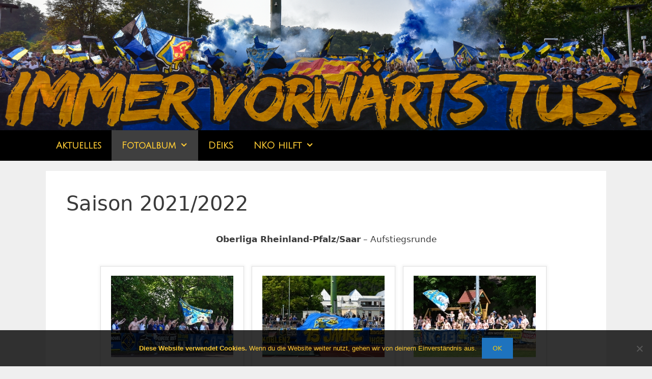

--- FILE ---
content_type: text/html; charset=UTF-8
request_url: https://infernokoblenz.net/saison-2020-2021-2/nggallery/2021-2022-aufstiegsrunde
body_size: 11456
content:
<!DOCTYPE html>
<html lang="de">
<head>
	<meta charset="UTF-8">
	<title>Saison 2021/2022 &#8211; Inferno Koblenz 2003</title>
<meta name='robots' content='max-image-preview:large' />
<meta name="viewport" content="width=device-width, initial-scale=1"><link href='https://fonts.gstatic.com' crossorigin rel='preconnect' />
<link href='https://fonts.googleapis.com' crossorigin rel='preconnect' />
<link rel="alternate" type="application/rss+xml" title="Inferno Koblenz 2003 &raquo; Feed" href="https://infernokoblenz.net/feed/" />
<link rel="alternate" title="oEmbed (JSON)" type="application/json+oembed" href="https://infernokoblenz.net/wp-json/oembed/1.0/embed?url=https%3A%2F%2Finfernokoblenz.net%2Fsaison-2020-2021-2%2F" />
<link rel="alternate" title="oEmbed (XML)" type="text/xml+oembed" href="https://infernokoblenz.net/wp-json/oembed/1.0/embed?url=https%3A%2F%2Finfernokoblenz.net%2Fsaison-2020-2021-2%2F&#038;format=xml" />
<style id='wp-img-auto-sizes-contain-inline-css'>
img:is([sizes=auto i],[sizes^="auto," i]){contain-intrinsic-size:3000px 1500px}
/*# sourceURL=wp-img-auto-sizes-contain-inline-css */
</style>
<link rel='stylesheet' id='generate-fonts-css' href='//fonts.googleapis.com/css?family=Julius+Sans+One:regular' media='all' />
<style id='wp-emoji-styles-inline-css'>

	img.wp-smiley, img.emoji {
		display: inline !important;
		border: none !important;
		box-shadow: none !important;
		height: 1em !important;
		width: 1em !important;
		margin: 0 0.07em !important;
		vertical-align: -0.1em !important;
		background: none !important;
		padding: 0 !important;
	}
/*# sourceURL=wp-emoji-styles-inline-css */
</style>
<style id='wp-block-library-inline-css'>
:root{--wp-block-synced-color:#7a00df;--wp-block-synced-color--rgb:122,0,223;--wp-bound-block-color:var(--wp-block-synced-color);--wp-editor-canvas-background:#ddd;--wp-admin-theme-color:#007cba;--wp-admin-theme-color--rgb:0,124,186;--wp-admin-theme-color-darker-10:#006ba1;--wp-admin-theme-color-darker-10--rgb:0,107,160.5;--wp-admin-theme-color-darker-20:#005a87;--wp-admin-theme-color-darker-20--rgb:0,90,135;--wp-admin-border-width-focus:2px}@media (min-resolution:192dpi){:root{--wp-admin-border-width-focus:1.5px}}.wp-element-button{cursor:pointer}:root .has-very-light-gray-background-color{background-color:#eee}:root .has-very-dark-gray-background-color{background-color:#313131}:root .has-very-light-gray-color{color:#eee}:root .has-very-dark-gray-color{color:#313131}:root .has-vivid-green-cyan-to-vivid-cyan-blue-gradient-background{background:linear-gradient(135deg,#00d084,#0693e3)}:root .has-purple-crush-gradient-background{background:linear-gradient(135deg,#34e2e4,#4721fb 50%,#ab1dfe)}:root .has-hazy-dawn-gradient-background{background:linear-gradient(135deg,#faaca8,#dad0ec)}:root .has-subdued-olive-gradient-background{background:linear-gradient(135deg,#fafae1,#67a671)}:root .has-atomic-cream-gradient-background{background:linear-gradient(135deg,#fdd79a,#004a59)}:root .has-nightshade-gradient-background{background:linear-gradient(135deg,#330968,#31cdcf)}:root .has-midnight-gradient-background{background:linear-gradient(135deg,#020381,#2874fc)}:root{--wp--preset--font-size--normal:16px;--wp--preset--font-size--huge:42px}.has-regular-font-size{font-size:1em}.has-larger-font-size{font-size:2.625em}.has-normal-font-size{font-size:var(--wp--preset--font-size--normal)}.has-huge-font-size{font-size:var(--wp--preset--font-size--huge)}.has-text-align-center{text-align:center}.has-text-align-left{text-align:left}.has-text-align-right{text-align:right}.has-fit-text{white-space:nowrap!important}#end-resizable-editor-section{display:none}.aligncenter{clear:both}.items-justified-left{justify-content:flex-start}.items-justified-center{justify-content:center}.items-justified-right{justify-content:flex-end}.items-justified-space-between{justify-content:space-between}.screen-reader-text{border:0;clip-path:inset(50%);height:1px;margin:-1px;overflow:hidden;padding:0;position:absolute;width:1px;word-wrap:normal!important}.screen-reader-text:focus{background-color:#ddd;clip-path:none;color:#444;display:block;font-size:1em;height:auto;left:5px;line-height:normal;padding:15px 23px 14px;text-decoration:none;top:5px;width:auto;z-index:100000}html :where(.has-border-color){border-style:solid}html :where([style*=border-top-color]){border-top-style:solid}html :where([style*=border-right-color]){border-right-style:solid}html :where([style*=border-bottom-color]){border-bottom-style:solid}html :where([style*=border-left-color]){border-left-style:solid}html :where([style*=border-width]){border-style:solid}html :where([style*=border-top-width]){border-top-style:solid}html :where([style*=border-right-width]){border-right-style:solid}html :where([style*=border-bottom-width]){border-bottom-style:solid}html :where([style*=border-left-width]){border-left-style:solid}html :where(img[class*=wp-image-]){height:auto;max-width:100%}:where(figure){margin:0 0 1em}html :where(.is-position-sticky){--wp-admin--admin-bar--position-offset:var(--wp-admin--admin-bar--height,0px)}@media screen and (max-width:600px){html :where(.is-position-sticky){--wp-admin--admin-bar--position-offset:0px}}

/*# sourceURL=wp-block-library-inline-css */
</style><style id='wp-block-paragraph-inline-css'>
.is-small-text{font-size:.875em}.is-regular-text{font-size:1em}.is-large-text{font-size:2.25em}.is-larger-text{font-size:3em}.has-drop-cap:not(:focus):first-letter{float:left;font-size:8.4em;font-style:normal;font-weight:100;line-height:.68;margin:.05em .1em 0 0;text-transform:uppercase}body.rtl .has-drop-cap:not(:focus):first-letter{float:none;margin-left:.1em}p.has-drop-cap.has-background{overflow:hidden}:root :where(p.has-background){padding:1.25em 2.375em}:where(p.has-text-color:not(.has-link-color)) a{color:inherit}p.has-text-align-left[style*="writing-mode:vertical-lr"],p.has-text-align-right[style*="writing-mode:vertical-rl"]{rotate:180deg}
/*# sourceURL=https://infernokoblenz.net/wp-includes/blocks/paragraph/style.min.css */
</style>
<style id='global-styles-inline-css'>
:root{--wp--preset--aspect-ratio--square: 1;--wp--preset--aspect-ratio--4-3: 4/3;--wp--preset--aspect-ratio--3-4: 3/4;--wp--preset--aspect-ratio--3-2: 3/2;--wp--preset--aspect-ratio--2-3: 2/3;--wp--preset--aspect-ratio--16-9: 16/9;--wp--preset--aspect-ratio--9-16: 9/16;--wp--preset--color--black: #000000;--wp--preset--color--cyan-bluish-gray: #abb8c3;--wp--preset--color--white: #ffffff;--wp--preset--color--pale-pink: #f78da7;--wp--preset--color--vivid-red: #cf2e2e;--wp--preset--color--luminous-vivid-orange: #ff6900;--wp--preset--color--luminous-vivid-amber: #fcb900;--wp--preset--color--light-green-cyan: #7bdcb5;--wp--preset--color--vivid-green-cyan: #00d084;--wp--preset--color--pale-cyan-blue: #8ed1fc;--wp--preset--color--vivid-cyan-blue: #0693e3;--wp--preset--color--vivid-purple: #9b51e0;--wp--preset--color--contrast: var(--contrast);--wp--preset--color--contrast-2: var(--contrast-2);--wp--preset--color--contrast-3: var(--contrast-3);--wp--preset--color--base: var(--base);--wp--preset--color--base-2: var(--base-2);--wp--preset--color--base-3: var(--base-3);--wp--preset--color--accent: var(--accent);--wp--preset--gradient--vivid-cyan-blue-to-vivid-purple: linear-gradient(135deg,rgb(6,147,227) 0%,rgb(155,81,224) 100%);--wp--preset--gradient--light-green-cyan-to-vivid-green-cyan: linear-gradient(135deg,rgb(122,220,180) 0%,rgb(0,208,130) 100%);--wp--preset--gradient--luminous-vivid-amber-to-luminous-vivid-orange: linear-gradient(135deg,rgb(252,185,0) 0%,rgb(255,105,0) 100%);--wp--preset--gradient--luminous-vivid-orange-to-vivid-red: linear-gradient(135deg,rgb(255,105,0) 0%,rgb(207,46,46) 100%);--wp--preset--gradient--very-light-gray-to-cyan-bluish-gray: linear-gradient(135deg,rgb(238,238,238) 0%,rgb(169,184,195) 100%);--wp--preset--gradient--cool-to-warm-spectrum: linear-gradient(135deg,rgb(74,234,220) 0%,rgb(151,120,209) 20%,rgb(207,42,186) 40%,rgb(238,44,130) 60%,rgb(251,105,98) 80%,rgb(254,248,76) 100%);--wp--preset--gradient--blush-light-purple: linear-gradient(135deg,rgb(255,206,236) 0%,rgb(152,150,240) 100%);--wp--preset--gradient--blush-bordeaux: linear-gradient(135deg,rgb(254,205,165) 0%,rgb(254,45,45) 50%,rgb(107,0,62) 100%);--wp--preset--gradient--luminous-dusk: linear-gradient(135deg,rgb(255,203,112) 0%,rgb(199,81,192) 50%,rgb(65,88,208) 100%);--wp--preset--gradient--pale-ocean: linear-gradient(135deg,rgb(255,245,203) 0%,rgb(182,227,212) 50%,rgb(51,167,181) 100%);--wp--preset--gradient--electric-grass: linear-gradient(135deg,rgb(202,248,128) 0%,rgb(113,206,126) 100%);--wp--preset--gradient--midnight: linear-gradient(135deg,rgb(2,3,129) 0%,rgb(40,116,252) 100%);--wp--preset--font-size--small: 13px;--wp--preset--font-size--medium: 20px;--wp--preset--font-size--large: 36px;--wp--preset--font-size--x-large: 42px;--wp--preset--spacing--20: 0.44rem;--wp--preset--spacing--30: 0.67rem;--wp--preset--spacing--40: 1rem;--wp--preset--spacing--50: 1.5rem;--wp--preset--spacing--60: 2.25rem;--wp--preset--spacing--70: 3.38rem;--wp--preset--spacing--80: 5.06rem;--wp--preset--shadow--natural: 6px 6px 9px rgba(0, 0, 0, 0.2);--wp--preset--shadow--deep: 12px 12px 50px rgba(0, 0, 0, 0.4);--wp--preset--shadow--sharp: 6px 6px 0px rgba(0, 0, 0, 0.2);--wp--preset--shadow--outlined: 6px 6px 0px -3px rgb(255, 255, 255), 6px 6px rgb(0, 0, 0);--wp--preset--shadow--crisp: 6px 6px 0px rgb(0, 0, 0);}:where(.is-layout-flex){gap: 0.5em;}:where(.is-layout-grid){gap: 0.5em;}body .is-layout-flex{display: flex;}.is-layout-flex{flex-wrap: wrap;align-items: center;}.is-layout-flex > :is(*, div){margin: 0;}body .is-layout-grid{display: grid;}.is-layout-grid > :is(*, div){margin: 0;}:where(.wp-block-columns.is-layout-flex){gap: 2em;}:where(.wp-block-columns.is-layout-grid){gap: 2em;}:where(.wp-block-post-template.is-layout-flex){gap: 1.25em;}:where(.wp-block-post-template.is-layout-grid){gap: 1.25em;}.has-black-color{color: var(--wp--preset--color--black) !important;}.has-cyan-bluish-gray-color{color: var(--wp--preset--color--cyan-bluish-gray) !important;}.has-white-color{color: var(--wp--preset--color--white) !important;}.has-pale-pink-color{color: var(--wp--preset--color--pale-pink) !important;}.has-vivid-red-color{color: var(--wp--preset--color--vivid-red) !important;}.has-luminous-vivid-orange-color{color: var(--wp--preset--color--luminous-vivid-orange) !important;}.has-luminous-vivid-amber-color{color: var(--wp--preset--color--luminous-vivid-amber) !important;}.has-light-green-cyan-color{color: var(--wp--preset--color--light-green-cyan) !important;}.has-vivid-green-cyan-color{color: var(--wp--preset--color--vivid-green-cyan) !important;}.has-pale-cyan-blue-color{color: var(--wp--preset--color--pale-cyan-blue) !important;}.has-vivid-cyan-blue-color{color: var(--wp--preset--color--vivid-cyan-blue) !important;}.has-vivid-purple-color{color: var(--wp--preset--color--vivid-purple) !important;}.has-black-background-color{background-color: var(--wp--preset--color--black) !important;}.has-cyan-bluish-gray-background-color{background-color: var(--wp--preset--color--cyan-bluish-gray) !important;}.has-white-background-color{background-color: var(--wp--preset--color--white) !important;}.has-pale-pink-background-color{background-color: var(--wp--preset--color--pale-pink) !important;}.has-vivid-red-background-color{background-color: var(--wp--preset--color--vivid-red) !important;}.has-luminous-vivid-orange-background-color{background-color: var(--wp--preset--color--luminous-vivid-orange) !important;}.has-luminous-vivid-amber-background-color{background-color: var(--wp--preset--color--luminous-vivid-amber) !important;}.has-light-green-cyan-background-color{background-color: var(--wp--preset--color--light-green-cyan) !important;}.has-vivid-green-cyan-background-color{background-color: var(--wp--preset--color--vivid-green-cyan) !important;}.has-pale-cyan-blue-background-color{background-color: var(--wp--preset--color--pale-cyan-blue) !important;}.has-vivid-cyan-blue-background-color{background-color: var(--wp--preset--color--vivid-cyan-blue) !important;}.has-vivid-purple-background-color{background-color: var(--wp--preset--color--vivid-purple) !important;}.has-black-border-color{border-color: var(--wp--preset--color--black) !important;}.has-cyan-bluish-gray-border-color{border-color: var(--wp--preset--color--cyan-bluish-gray) !important;}.has-white-border-color{border-color: var(--wp--preset--color--white) !important;}.has-pale-pink-border-color{border-color: var(--wp--preset--color--pale-pink) !important;}.has-vivid-red-border-color{border-color: var(--wp--preset--color--vivid-red) !important;}.has-luminous-vivid-orange-border-color{border-color: var(--wp--preset--color--luminous-vivid-orange) !important;}.has-luminous-vivid-amber-border-color{border-color: var(--wp--preset--color--luminous-vivid-amber) !important;}.has-light-green-cyan-border-color{border-color: var(--wp--preset--color--light-green-cyan) !important;}.has-vivid-green-cyan-border-color{border-color: var(--wp--preset--color--vivid-green-cyan) !important;}.has-pale-cyan-blue-border-color{border-color: var(--wp--preset--color--pale-cyan-blue) !important;}.has-vivid-cyan-blue-border-color{border-color: var(--wp--preset--color--vivid-cyan-blue) !important;}.has-vivid-purple-border-color{border-color: var(--wp--preset--color--vivid-purple) !important;}.has-vivid-cyan-blue-to-vivid-purple-gradient-background{background: var(--wp--preset--gradient--vivid-cyan-blue-to-vivid-purple) !important;}.has-light-green-cyan-to-vivid-green-cyan-gradient-background{background: var(--wp--preset--gradient--light-green-cyan-to-vivid-green-cyan) !important;}.has-luminous-vivid-amber-to-luminous-vivid-orange-gradient-background{background: var(--wp--preset--gradient--luminous-vivid-amber-to-luminous-vivid-orange) !important;}.has-luminous-vivid-orange-to-vivid-red-gradient-background{background: var(--wp--preset--gradient--luminous-vivid-orange-to-vivid-red) !important;}.has-very-light-gray-to-cyan-bluish-gray-gradient-background{background: var(--wp--preset--gradient--very-light-gray-to-cyan-bluish-gray) !important;}.has-cool-to-warm-spectrum-gradient-background{background: var(--wp--preset--gradient--cool-to-warm-spectrum) !important;}.has-blush-light-purple-gradient-background{background: var(--wp--preset--gradient--blush-light-purple) !important;}.has-blush-bordeaux-gradient-background{background: var(--wp--preset--gradient--blush-bordeaux) !important;}.has-luminous-dusk-gradient-background{background: var(--wp--preset--gradient--luminous-dusk) !important;}.has-pale-ocean-gradient-background{background: var(--wp--preset--gradient--pale-ocean) !important;}.has-electric-grass-gradient-background{background: var(--wp--preset--gradient--electric-grass) !important;}.has-midnight-gradient-background{background: var(--wp--preset--gradient--midnight) !important;}.has-small-font-size{font-size: var(--wp--preset--font-size--small) !important;}.has-medium-font-size{font-size: var(--wp--preset--font-size--medium) !important;}.has-large-font-size{font-size: var(--wp--preset--font-size--large) !important;}.has-x-large-font-size{font-size: var(--wp--preset--font-size--x-large) !important;}
/*# sourceURL=global-styles-inline-css */
</style>

<style id='classic-theme-styles-inline-css'>
/*! This file is auto-generated */
.wp-block-button__link{color:#fff;background-color:#32373c;border-radius:9999px;box-shadow:none;text-decoration:none;padding:calc(.667em + 2px) calc(1.333em + 2px);font-size:1.125em}.wp-block-file__button{background:#32373c;color:#fff;text-decoration:none}
/*# sourceURL=/wp-includes/css/classic-themes.min.css */
</style>
<link rel='stylesheet' id='cookie-notice-front-css' href='https://infernokoblenz.net/wp-content/plugins/cookie-notice/css/front.min.css' media='all' />
<link rel='stylesheet' id='ngg_trigger_buttons-css' href='https://infernokoblenz.net/wp-content/plugins/nextgen-gallery/static/GalleryDisplay/trigger_buttons.css' media='all' />
<link rel='stylesheet' id='simplelightbox-0-css' href='https://infernokoblenz.net/wp-content/plugins/nextgen-gallery/static/Lightbox/simplelightbox/simple-lightbox.css' media='all' />
<link rel='stylesheet' id='fontawesome_v4_shim_style-css' href='https://infernokoblenz.net/wp-content/plugins/nextgen-gallery/static/FontAwesome/css/v4-shims.min.css' media='all' />
<link rel='stylesheet' id='fontawesome-css' href='https://infernokoblenz.net/wp-content/plugins/nextgen-gallery/static/FontAwesome/css/all.min.css' media='all' />
<link rel='stylesheet' id='nextgen_pagination_style-css' href='https://infernokoblenz.net/wp-content/plugins/nextgen-gallery/static/GalleryDisplay/pagination_style.css' media='all' />
<link rel='stylesheet' id='nextgen_basic_album_style-css' href='https://infernokoblenz.net/wp-content/plugins/nextgen-gallery/static/Albums/nextgen_basic_album.css' media='all' />
<link rel='stylesheet' id='nextgen_basic_album_breadcrumbs_style-css' href='https://infernokoblenz.net/wp-content/plugins/nextgen-gallery/static/Albums/breadcrumbs.css' media='all' />
<link rel='stylesheet' id='generate-style-css' href='https://infernokoblenz.net/wp-content/themes/generatepress/assets/css/all.min.css' media='all' />
<style id='generate-style-inline-css'>
body{background-color:#efefef;color:#3a3a3a;}a{color:#1e73be;}a:hover, a:focus, a:active{color:#000000;}body .grid-container{max-width:1100px;}.wp-block-group__inner-container{max-width:1100px;margin-left:auto;margin-right:auto;}.site-header .header-image{width:760px;}:root{--contrast:#222222;--contrast-2:#575760;--contrast-3:#b2b2be;--base:#f0f0f0;--base-2:#f7f8f9;--base-3:#ffffff;--accent:#1e73be;}:root .has-contrast-color{color:var(--contrast);}:root .has-contrast-background-color{background-color:var(--contrast);}:root .has-contrast-2-color{color:var(--contrast-2);}:root .has-contrast-2-background-color{background-color:var(--contrast-2);}:root .has-contrast-3-color{color:var(--contrast-3);}:root .has-contrast-3-background-color{background-color:var(--contrast-3);}:root .has-base-color{color:var(--base);}:root .has-base-background-color{background-color:var(--base);}:root .has-base-2-color{color:var(--base-2);}:root .has-base-2-background-color{background-color:var(--base-2);}:root .has-base-3-color{color:var(--base-3);}:root .has-base-3-background-color{background-color:var(--base-3);}:root .has-accent-color{color:var(--accent);}:root .has-accent-background-color{background-color:var(--accent);}body, button, input, select, textarea{font-family:-apple-system, system-ui, BlinkMacSystemFont, "Segoe UI", Helvetica, Arial, sans-serif, "Apple Color Emoji", "Segoe UI Emoji", "Segoe UI Symbol";}body{line-height:1.5;}.entry-content > [class*="wp-block-"]:not(:last-child):not(.wp-block-heading){margin-bottom:1.5em;}.main-title{font-size:45px;}.main-navigation a, .menu-toggle{font-family:"Julius Sans One", sans-serif;font-weight:bold;font-size:18px;}.main-navigation .main-nav ul ul li a{font-size:15px;}.sidebar .widget, .footer-widgets .widget{font-size:17px;}h1{font-weight:300;font-size:40px;}h2{font-weight:300;font-size:30px;}h3{font-size:20px;}h4{font-size:inherit;}h5{font-size:inherit;}@media (max-width:768px){.main-title{font-size:30px;}h1{font-size:30px;}h2{font-size:25px;}}.top-bar{background-color:#636363;color:#ffffff;}.top-bar a{color:#ffffff;}.top-bar a:hover{color:#303030;}.site-header{background-color:#213b87;color:#3a3a3a;}.site-header a{color:#3a3a3a;}.main-title a,.main-title a:hover{color:#3a3a3a;}.site-description{color:#757575;}.main-navigation,.main-navigation ul ul{background-color:#000000;}.main-navigation .main-nav ul li a, .main-navigation .menu-toggle, .main-navigation .menu-bar-items{color:#fecc35;}.main-navigation .main-nav ul li:not([class*="current-menu-"]):hover > a, .main-navigation .main-nav ul li:not([class*="current-menu-"]):focus > a, .main-navigation .main-nav ul li.sfHover:not([class*="current-menu-"]) > a, .main-navigation .menu-bar-item:hover > a, .main-navigation .menu-bar-item.sfHover > a{color:#fecc35;background-color:#3f3f3f;}button.menu-toggle:hover,button.menu-toggle:focus,.main-navigation .mobile-bar-items a,.main-navigation .mobile-bar-items a:hover,.main-navigation .mobile-bar-items a:focus{color:#fecc35;}.main-navigation .main-nav ul li[class*="current-menu-"] > a{color:#fecc35;background-color:#3f3f3f;}.navigation-search input[type="search"],.navigation-search input[type="search"]:active, .navigation-search input[type="search"]:focus, .main-navigation .main-nav ul li.search-item.active > a, .main-navigation .menu-bar-items .search-item.active > a{color:#fecc35;background-color:#3f3f3f;}.main-navigation ul ul{background-color:#3f3f3f;}.main-navigation .main-nav ul ul li a{color:#fecc35;}.main-navigation .main-nav ul ul li:not([class*="current-menu-"]):hover > a,.main-navigation .main-nav ul ul li:not([class*="current-menu-"]):focus > a, .main-navigation .main-nav ul ul li.sfHover:not([class*="current-menu-"]) > a{color:#fecc35;background-color:#4f4f4f;}.main-navigation .main-nav ul ul li[class*="current-menu-"] > a{color:#fecc35;background-color:#4f4f4f;}.separate-containers .inside-article, .separate-containers .comments-area, .separate-containers .page-header, .one-container .container, .separate-containers .paging-navigation, .inside-page-header{background-color:#ffffff;}.entry-meta{color:#595959;}.entry-meta a{color:#595959;}.entry-meta a:hover{color:#1e73be;}.sidebar .widget{background-color:#ffffff;}.sidebar .widget .widget-title{color:#000000;}.footer-widgets{background-color:#ffffff;}.footer-widgets .widget-title{color:#000000;}.site-info{color:#fecc35;background-color:#000000;}.site-info a{color:#fecc35;}.site-info a:hover{color:#fecc35;}.footer-bar .widget_nav_menu .current-menu-item a{color:#fecc35;}input[type="text"],input[type="email"],input[type="url"],input[type="password"],input[type="search"],input[type="tel"],input[type="number"],textarea,select{color:#666666;background-color:#fafafa;border-color:#cccccc;}input[type="text"]:focus,input[type="email"]:focus,input[type="url"]:focus,input[type="password"]:focus,input[type="search"]:focus,input[type="tel"]:focus,input[type="number"]:focus,textarea:focus,select:focus{color:#666666;background-color:#ffffff;border-color:#bfbfbf;}button,html input[type="button"],input[type="reset"],input[type="submit"],a.button,a.wp-block-button__link:not(.has-background){color:#f1c40f;background-color:#1e73be;}button:hover,html input[type="button"]:hover,input[type="reset"]:hover,input[type="submit"]:hover,a.button:hover,button:focus,html input[type="button"]:focus,input[type="reset"]:focus,input[type="submit"]:focus,a.button:focus,a.wp-block-button__link:not(.has-background):active,a.wp-block-button__link:not(.has-background):focus,a.wp-block-button__link:not(.has-background):hover{color:#f1c40f;background-color:#3498db;}a.generate-back-to-top{background-color:rgba( 0,0,0,0.4 );color:#ffffff;}a.generate-back-to-top:hover,a.generate-back-to-top:focus{background-color:rgba( 0,0,0,0.6 );color:#ffffff;}:root{--gp-search-modal-bg-color:var(--base-3);--gp-search-modal-text-color:var(--contrast);--gp-search-modal-overlay-bg-color:rgba(0,0,0,0.2);}@media (max-width: 768px){.main-navigation .menu-bar-item:hover > a, .main-navigation .menu-bar-item.sfHover > a{background:none;color:#fecc35;}}.inside-top-bar{padding:10px;}.inside-header{padding:0px;}.site-main .wp-block-group__inner-container{padding:40px;}.entry-content .alignwide, body:not(.no-sidebar) .entry-content .alignfull{margin-left:-40px;width:calc(100% + 80px);max-width:calc(100% + 80px);}.rtl .menu-item-has-children .dropdown-menu-toggle{padding-left:20px;}.rtl .main-navigation .main-nav ul li.menu-item-has-children > a{padding-right:20px;}.site-info{padding:20px;}@media (max-width:768px){.separate-containers .inside-article, .separate-containers .comments-area, .separate-containers .page-header, .separate-containers .paging-navigation, .one-container .site-content, .inside-page-header{padding:30px;}.site-main .wp-block-group__inner-container{padding:30px;}.site-info{padding-right:10px;padding-left:10px;}.entry-content .alignwide, body:not(.no-sidebar) .entry-content .alignfull{margin-left:-30px;width:calc(100% + 60px);max-width:calc(100% + 60px);}}.one-container .sidebar .widget{padding:0px;}/* End cached CSS */@media (max-width: 768px){.main-navigation .menu-toggle,.main-navigation .mobile-bar-items,.sidebar-nav-mobile:not(#sticky-placeholder){display:block;}.main-navigation ul,.gen-sidebar-nav{display:none;}[class*="nav-float-"] .site-header .inside-header > *{float:none;clear:both;}}
.dynamic-author-image-rounded{border-radius:100%;}.dynamic-featured-image, .dynamic-author-image{vertical-align:middle;}.one-container.blog .dynamic-content-template:not(:last-child), .one-container.archive .dynamic-content-template:not(:last-child){padding-bottom:0px;}.dynamic-entry-excerpt > p:last-child{margin-bottom:0px;}
/*# sourceURL=generate-style-inline-css */
</style>
<link rel='stylesheet' id='generate-font-icons-css' href='https://infernokoblenz.net/wp-content/themes/generatepress/assets/css/components/font-icons.min.css' media='all' />
<script id="cookie-notice-front-js-before">
var cnArgs = {"ajaxUrl":"https:\/\/infernokoblenz.net\/wp-admin\/admin-ajax.php","nonce":"90f124f2ea","hideEffect":"fade","position":"bottom","onScroll":false,"onScrollOffset":100,"onClick":false,"cookieName":"cookie_notice_accepted","cookieTime":2592000,"cookieTimeRejected":2592000,"globalCookie":false,"redirection":false,"cache":false,"revokeCookies":false,"revokeCookiesOpt":"automatic"};

//# sourceURL=cookie-notice-front-js-before
</script>
<script src="https://infernokoblenz.net/wp-content/plugins/cookie-notice/js/front.min.js" id="cookie-notice-front-js"></script>
<script src="https://infernokoblenz.net/wp-includes/js/jquery/jquery.min.js" id="jquery-core-js"></script>
<script src="https://infernokoblenz.net/wp-includes/js/jquery/jquery-migrate.min.js" id="jquery-migrate-js"></script>
<script id="photocrati_ajax-js-extra">
var photocrati_ajax = {"url":"https://infernokoblenz.net/index.php?photocrati_ajax=1","rest_url":"https://infernokoblenz.net/wp-json/","wp_home_url":"https://infernokoblenz.net","wp_site_url":"https://infernokoblenz.net","wp_root_url":"https://infernokoblenz.net","wp_plugins_url":"https://infernokoblenz.net/wp-content/plugins","wp_content_url":"https://infernokoblenz.net/wp-content","wp_includes_url":"https://infernokoblenz.net/wp-includes/","ngg_param_slug":"nggallery","rest_nonce":"e8e2dd2878"};
//# sourceURL=photocrati_ajax-js-extra
</script>
<script src="https://infernokoblenz.net/wp-content/plugins/nextgen-gallery/static/Legacy/ajax.min.js" id="photocrati_ajax-js"></script>
<script src="https://infernokoblenz.net/wp-content/plugins/nextgen-gallery/static/FontAwesome/js/v4-shims.min.js" id="fontawesome_v4_shim-js"></script>
<script defer crossorigin="anonymous" data-auto-replace-svg="false" data-keep-original-source="false" data-search-pseudo-elements src="https://infernokoblenz.net/wp-content/plugins/nextgen-gallery/static/FontAwesome/js/all.min.js" id="fontawesome-js"></script>
<script src="https://infernokoblenz.net/wp-content/plugins/nextgen-gallery/static/Albums/init.js" id="nextgen_basic_album_script-js"></script>
<script src="https://infernokoblenz.net/wp-content/plugins/nextgen-gallery/static/GalleryDisplay/shave.js" id="shave.js-js"></script>
<script id="whp6322front.js5750-js-extra">
var whp_local_data = {"add_url":"https://infernokoblenz.net/wp-admin/post-new.php?post_type=event","ajaxurl":"https://infernokoblenz.net/wp-admin/admin-ajax.php"};
//# sourceURL=whp6322front.js5750-js-extra
</script>
<script src="https://infernokoblenz.net/wp-content/plugins/wp-security-hardening/modules/js/front.js" id="whp6322front.js5750-js"></script>
<link rel="https://api.w.org/" href="https://infernokoblenz.net/wp-json/" /><link rel="alternate" title="JSON" type="application/json" href="https://infernokoblenz.net/wp-json/wp/v2/pages/3611" /><link rel="EditURI" type="application/rsd+xml" title="RSD" href="https://infernokoblenz.net/xmlrpc.php?rsd" />

<link rel="canonical" href="https://infernokoblenz.net/saison-2020-2021-2/" />
<link rel='shortlink' href='https://infernokoblenz.net/?p=3611' />
<link rel="icon" href="https://infernokoblenz.net/wp-content/uploads/2020/04/cropped-sitelogo-2-32x32.png" sizes="32x32" />
<link rel="icon" href="https://infernokoblenz.net/wp-content/uploads/2020/04/cropped-sitelogo-2-192x192.png" sizes="192x192" />
<link rel="apple-touch-icon" href="https://infernokoblenz.net/wp-content/uploads/2020/04/cropped-sitelogo-2-180x180.png" />
<meta name="msapplication-TileImage" content="https://infernokoblenz.net/wp-content/uploads/2020/04/cropped-sitelogo-2-270x270.png" />
		<style id="wp-custom-css">
			.site-header .header-image {width: auto}
.ngg-breadcrumbs {text-transform: none !important;}		</style>
		<link rel='stylesheet' id='whp4838tw-bs4.css-css' href='https://infernokoblenz.net/wp-content/plugins/wp-security-hardening/modules/inc/assets/css/tw-bs4.css' media='all' />
<link rel='stylesheet' id='whp3926font-awesome.min.css-css' href='https://infernokoblenz.net/wp-content/plugins/wp-security-hardening/modules/inc/fa/css/font-awesome.min.css' media='all' />
<link rel='stylesheet' id='whp1031front.css-css' href='https://infernokoblenz.net/wp-content/plugins/wp-security-hardening/modules/css/front.css' media='all' />
</head>

<body class="wp-singular page-template-default page page-id-3611 wp-custom-logo wp-embed-responsive wp-theme-generatepress cookies-not-set post-image-aligned-center sticky-menu-fade no-sidebar nav-below-header separate-containers fluid-header active-footer-widgets-3 nav-aligned-left header-aligned-center dropdown-hover" itemtype="https://schema.org/WebPage" itemscope>
	<a class="screen-reader-text skip-link" href="#content" title="Zum Inhalt springen">Zum Inhalt springen</a>		<header class="site-header" id="masthead" aria-label="Website"  itemtype="https://schema.org/WPHeader" itemscope>
			<div class="inside-header">
				<div class="site-logo">
					<a href="https://infernokoblenz.net/" rel="home">
						<img  class="header-image is-logo-image" alt="Inferno Koblenz 2003" src="https://infernokoblenz.net/wp-content/uploads/2025/02/cropped-header.png" srcset="https://infernokoblenz.net/wp-content/uploads/2025/02/cropped-header.png 1x, https://infernokoblenz.net/wp-content/uploads/2025/02/header-WOB.png 2x" width="5702" height="1141" />
					</a>
				</div>			</div>
		</header>
				<nav class="main-navigation sub-menu-right" id="site-navigation" aria-label="Primär"  itemtype="https://schema.org/SiteNavigationElement" itemscope>
			<div class="inside-navigation grid-container grid-parent">
								<button class="menu-toggle" aria-controls="primary-menu" aria-expanded="false">
					<span class="mobile-menu">Menü</span>				</button>
				<div id="primary-menu" class="main-nav"><ul id="menu-navigationsmenue" class=" menu sf-menu"><li id="menu-item-282" class="menu-item menu-item-type-custom menu-item-object-custom menu-item-home menu-item-282"><a href="http://infernokoblenz.net">Aktuelles</a></li>
<li id="menu-item-283" class="menu-item menu-item-type-post_type menu-item-object-page current-menu-ancestor current-menu-parent current_page_parent current_page_ancestor menu-item-has-children menu-item-283"><a href="https://infernokoblenz.net/fotoalbum/">Fotoalbum<span role="presentation" class="dropdown-menu-toggle"></span></a>
<ul class="sub-menu">
	<li id="menu-item-4965" class="menu-item menu-item-type-post_type menu-item-object-page menu-item-4965"><a href="https://infernokoblenz.net/saison-2025-2026/">Saison 2025/2026</a></li>
	<li id="menu-item-4431" class="menu-item menu-item-type-post_type menu-item-object-page menu-item-4431"><a href="https://infernokoblenz.net/saison-2024-2025/">Saison 2024/2025</a></li>
	<li id="menu-item-4093" class="menu-item menu-item-type-post_type menu-item-object-page menu-item-4093"><a href="https://infernokoblenz.net/fotoalbum/saison-2023-2023/">Saison 2023/2024</a></li>
	<li id="menu-item-3834" class="menu-item menu-item-type-post_type menu-item-object-page menu-item-3834"><a href="https://infernokoblenz.net/fotoalbum/saison-2022-2023/">Saison 2022/2023</a></li>
	<li id="menu-item-3615" class="menu-item menu-item-type-post_type menu-item-object-page current-menu-item page_item page-item-3611 current_page_item menu-item-3615"><a href="https://infernokoblenz.net/saison-2020-2021-2/" aria-current="page">Saison 2021/2022</a></li>
	<li id="menu-item-3572" class="menu-item menu-item-type-post_type menu-item-object-page menu-item-3572"><a href="https://infernokoblenz.net/fotoalbum/110-jahre-tus-koblenz/">110 Jahre</a></li>
	<li id="menu-item-3486" class="menu-item menu-item-type-post_type menu-item-object-page menu-item-3486"><a href="https://infernokoblenz.net/saison-2020-2021/">Saison 2020/2021</a></li>
	<li id="menu-item-3067" class="menu-item menu-item-type-post_type menu-item-object-page menu-item-3067"><a href="https://infernokoblenz.net/fotoalbum/saison-2019-2020/">Saison  2019/2020</a></li>
	<li id="menu-item-3068" class="menu-item menu-item-type-post_type menu-item-object-page menu-item-3068"><a href="https://infernokoblenz.net/fotoalbum/saison-2018-2019/">Saison  2018/2019</a></li>
	<li id="menu-item-3069" class="menu-item menu-item-type-post_type menu-item-object-page menu-item-3069"><a href="https://infernokoblenz.net/fotoalbum/saison-2017-2018/">Saison  2017/2018</a></li>
	<li id="menu-item-3070" class="menu-item menu-item-type-post_type menu-item-object-page menu-item-3070"><a href="https://infernokoblenz.net/fotoalbum/saison-2016-2017/">Saison  2016/2017</a></li>
	<li id="menu-item-3071" class="menu-item menu-item-type-post_type menu-item-object-page menu-item-3071"><a href="https://infernokoblenz.net/fotoalbum/saison-2015-2016/">Saison  2015/2016</a></li>
	<li id="menu-item-3072" class="menu-item menu-item-type-post_type menu-item-object-page menu-item-3072"><a href="https://infernokoblenz.net/fotoalbum/saison-2014-2015/">Saison  2014/2015</a></li>
	<li id="menu-item-3073" class="menu-item menu-item-type-post_type menu-item-object-page menu-item-3073"><a href="https://infernokoblenz.net/fotoalbum/saison-2013-2014/">Saison  2013/2014</a></li>
	<li id="menu-item-3074" class="menu-item menu-item-type-post_type menu-item-object-page menu-item-3074"><a href="https://infernokoblenz.net/fotoalbum/saison-2012-2013/">Saison  2012/2013</a></li>
	<li id="menu-item-3075" class="menu-item menu-item-type-post_type menu-item-object-page menu-item-3075"><a href="https://infernokoblenz.net/fotoalbum/saison-2011-2012/">Saison  2011/2012</a></li>
	<li id="menu-item-3474" class="menu-item menu-item-type-post_type menu-item-object-page menu-item-3474"><a href="https://infernokoblenz.net/fotoalbum/100-jahre-tus-koblenz/">100 Jahre</a></li>
	<li id="menu-item-3076" class="menu-item menu-item-type-post_type menu-item-object-page menu-item-3076"><a href="https://infernokoblenz.net/fotoalbum/saison-2010-2011/">Saison  2010/2011</a></li>
	<li id="menu-item-3077" class="menu-item menu-item-type-post_type menu-item-object-page menu-item-3077"><a href="https://infernokoblenz.net/fotoalbum/saison-2009-2010/">Saison  2009/2010</a></li>
	<li id="menu-item-3389" class="menu-item menu-item-type-post_type menu-item-object-page menu-item-3389"><a href="https://infernokoblenz.net/fotoalbum/saison-2008-2009/">Saison  2008/2009</a></li>
	<li id="menu-item-3130" class="menu-item menu-item-type-post_type menu-item-object-page menu-item-3130"><a href="https://infernokoblenz.net/fotoalbum/saison-2007-2008/">Saison  2007/2008</a></li>
	<li id="menu-item-3263" class="menu-item menu-item-type-post_type menu-item-object-page menu-item-3263"><a href="https://infernokoblenz.net/fotoalbum/saison-2006-2007/">Saison  2006/2007</a></li>
	<li id="menu-item-3264" class="menu-item menu-item-type-post_type menu-item-object-page menu-item-3264"><a href="https://infernokoblenz.net/saison-2005-2006/">Saison  2005/2006</a></li>
	<li id="menu-item-3129" class="menu-item menu-item-type-post_type menu-item-object-page menu-item-3129"><a href="https://infernokoblenz.net/fotoalbum/saison-2004-2005/">Saison  2004/2005</a></li>
	<li id="menu-item-284" class="menu-item menu-item-type-post_type menu-item-object-page menu-item-284"><a href="https://infernokoblenz.net/fotoalbum/saison-2003-2004/">Saison  2003/2004</a></li>
</ul>
</li>
<li id="menu-item-3089" class="menu-item menu-item-type-post_type menu-item-object-page menu-item-3089"><a href="https://infernokoblenz.net/deiks/">DEikS</a></li>
<li id="menu-item-4365" class="menu-item menu-item-type-post_type menu-item-object-page menu-item-has-children menu-item-4365"><a href="https://infernokoblenz.net/nordkurve-koblenz-hilft/">NKO hilft<span role="presentation" class="dropdown-menu-toggle"></span></a>
<ul class="sub-menu">
	<li id="menu-item-5395" class="menu-item menu-item-type-post_type menu-item-object-page menu-item-5395"><a href="https://infernokoblenz.net/weihnachtsaktion-2025/">Weihnachtsaktion 2025</a></li>
	<li id="menu-item-4579" class="menu-item menu-item-type-post_type menu-item-object-post menu-item-4579"><a href="https://infernokoblenz.net/2024/11/20/nko-weihnachtsaktion-2024/">Weihnachtsaktion 2024</a></li>
	<li id="menu-item-4382" class="menu-item menu-item-type-post_type menu-item-object-page menu-item-4382"><a href="https://infernokoblenz.net/nordkurve-koblenz-hilft/hilfe-fuer-jan-lohrum/">Hilfe für Jan Lohrum</a></li>
	<li id="menu-item-4383" class="menu-item menu-item-type-post_type menu-item-object-page menu-item-4383"><a href="https://infernokoblenz.net/nordkurve-koblenz-hilft/weihnachtsaktion-ergebnis/">Weihnachtsaktion 2023</a></li>
</ul>
</li>
</ul></div>			</div>
		</nav>
		
	<div class="site grid-container container hfeed grid-parent" id="page">
				<div class="site-content" id="content">
			
	<div class="content-area grid-parent mobile-grid-100 grid-100 tablet-grid-100" id="primary">
		<main class="site-main" id="main">
			
<article id="post-3611" class="post-3611 page type-page status-publish" itemtype="https://schema.org/CreativeWork" itemscope>
	<div class="inside-article">
		
			<header class="entry-header">
				<h1 class="entry-title" itemprop="headline">Saison 2021/2022</h1>			</header>

			
		<div class="entry-content" itemprop="text">
			
<p class="has-text-align-center"><strong>Oberliga Rheinland-Pfalz/Saar</strong> &#8211; Aufstiegsrunde</p>



	<div class="ngg-albumoverview default-view">
					<div class="ngg-album-compact">
				<div class="ngg-album-compactbox">
					<div class="ngg-album-link">
																					<a title='33.Spieltag:  FC Arminia 03 Ludwigshafen (2:2)' href='https://infernokoblenz.net/saison-2020-2021-2/nggallery/2021-2022-aufstiegsrunde/album/33-spieltag-fc-arminia-03-ludwigshafen-22'>
									<img class="Thumb"
										alt="33.Spieltag:  FC Arminia 03 Ludwigshafen (2:2)"
										src="https://infernokoblenz.net/wp-content/gallery/33-spieltag-fc-arminia-03-ludwigshafen-22/cache/DSC_1155.jpg-nggid042424-ngg0dyn-240x160x100-00f0w010c011r110f110r010t010.jpg"/>
								</a>
																		</div>
				</div>
								<h4>
					<a class='ngg-album-desc' 
					title='33.Spieltag:  FC Arminia 03 Ludwigshafen (2:2)' href='https://infernokoblenz.net/saison-2020-2021-2/nggallery/2021-2022-aufstiegsrunde/album/33-spieltag-fc-arminia-03-ludwigshafen-22'style="max-width: 260px"					>
						33.Spieltag:  FC Arminia 03 Ludwigshafen (2:2)					</a>
				</h4>
				<p class="ngg-album-gallery-image-counter">
											<strong>2</strong>&nbsp;Fotos									</p>
			</div>
					<div class="ngg-album-compact">
				<div class="ngg-album-compactbox">
					<div class="ngg-album-link">
																					<a title='32.Spieltag: TuS - FV Diefflen (3:0)' href='https://infernokoblenz.net/saison-2020-2021-2/nggallery/2021-2022-aufstiegsrunde/album/32-spieltag-tus-fv-diefflen-30'>
									<img class="Thumb"
										alt="32.Spieltag: TuS - FV Diefflen (3:0)"
										src="https://infernokoblenz.net/wp-content/gallery/32-spieltag-tus-fv-diefflen-30/cache/DSC_0563.jpg-nggid042414-ngg0dyn-240x160x100-00f0w010c011r110f110r010t010.jpg"/>
								</a>
																		</div>
				</div>
								<h4>
					<a class='ngg-album-desc' 
					title='32.Spieltag: TuS - FV Diefflen (3:0)' href='https://infernokoblenz.net/saison-2020-2021-2/nggallery/2021-2022-aufstiegsrunde/album/32-spieltag-tus-fv-diefflen-30'style="max-width: 260px"					>
						32.Spieltag: TuS - FV Diefflen (3:0)					</a>
				</h4>
				<p class="ngg-album-gallery-image-counter">
											<strong>7</strong>&nbsp;Fotos									</p>
			</div>
					<div class="ngg-album-compact">
				<div class="ngg-album-compactbox">
					<div class="ngg-album-link">
																					<a title='31.Spieltag: FV Dudenhofen - TuS (1:0)' href='https://infernokoblenz.net/saison-2020-2021-2/nggallery/2021-2022-aufstiegsrunde/album/31-spieltag-fv-dudenhofen-tus-10'>
									<img class="Thumb"
										alt="31.Spieltag: FV Dudenhofen - TuS (1:0)"
										src="https://infernokoblenz.net/wp-content/gallery/31-spieltag-fv-dudenhofen-tus-10/cache/DSC_0449.jpg-nggid042413-ngg0dyn-240x160x100-00f0w010c011r110f110r010t010.jpg"/>
								</a>
																		</div>
				</div>
								<h4>
					<a class='ngg-album-desc' 
					title='31.Spieltag: FV Dudenhofen - TuS (1:0)' href='https://infernokoblenz.net/saison-2020-2021-2/nggallery/2021-2022-aufstiegsrunde/album/31-spieltag-fv-dudenhofen-tus-10'style="max-width: 260px"					>
						31.Spieltag: FV Dudenhofen - TuS (1:0)					</a>
				</h4>
				<p class="ngg-album-gallery-image-counter">
											<strong>3</strong>&nbsp;Fotos									</p>
			</div>
					<div class="ngg-album-compact">
				<div class="ngg-album-compactbox">
					<div class="ngg-album-link">
																					<a title='29.Spieltag: Hertha Wiesbach - TuS (6:2)' href='https://infernokoblenz.net/saison-2020-2021-2/nggallery/2021-2022-aufstiegsrunde/album/29-spieltag-hertha-wiesbach-tus-62'>
									<img class="Thumb"
										alt="29.Spieltag: Hertha Wiesbach - TuS (6:2)"
										src="https://infernokoblenz.net/wp-content/gallery/30-spieltag-hertha-wiesbach-tus/cache/DSC_9966.jpg-nggid042410-ngg0dyn-240x160x100-00f0w010c011r110f110r010t010.jpg"/>
								</a>
																		</div>
				</div>
								<h4>
					<a class='ngg-album-desc' 
					title='29.Spieltag: Hertha Wiesbach - TuS (6:2)' href='https://infernokoblenz.net/saison-2020-2021-2/nggallery/2021-2022-aufstiegsrunde/album/29-spieltag-hertha-wiesbach-tus-62'style="max-width: 260px"					>
						29.Spieltag: Hertha Wiesbach - TuS (6:2)					</a>
				</h4>
				<p class="ngg-album-gallery-image-counter">
											<strong>1</strong>&nbsp;Fotos									</p>
			</div>
					<div class="ngg-album-compact">
				<div class="ngg-album-compactbox">
					<div class="ngg-album-link">
																					<a title='28.Spieltag: Wormatia Worms - TuS (4:1)' href='https://infernokoblenz.net/saison-2020-2021-2/nggallery/2021-2022-aufstiegsrunde/album/28-spieltag-wormatia-worms-tus-41'>
									<img class="Thumb"
										alt="28.Spieltag: Wormatia Worms - TuS (4:1)"
										src="https://infernokoblenz.net/wp-content/gallery/29-spieltag-wormatia-worms-tus-41/cache/DSC_9511.jpg-nggid042403-ngg0dyn-240x160x100-00f0w010c011r110f110r010t010.jpg"/>
								</a>
																		</div>
				</div>
								<h4>
					<a class='ngg-album-desc' 
					title='28.Spieltag: Wormatia Worms - TuS (4:1)' href='https://infernokoblenz.net/saison-2020-2021-2/nggallery/2021-2022-aufstiegsrunde/album/28-spieltag-wormatia-worms-tus-41'style="max-width: 260px"					>
						28.Spieltag: Wormatia Worms - TuS (4:1)					</a>
				</h4>
				<p class="ngg-album-gallery-image-counter">
											<strong>7</strong>&nbsp;Fotos									</p>
			</div>
					<div class="ngg-album-compact">
				<div class="ngg-album-compactbox">
					<div class="ngg-album-link">
																					<a title='27.Spieltag: TuS - Arminia Ludwigshafen (0:1)' href='https://infernokoblenz.net/saison-2020-2021-2/nggallery/2021-2022-aufstiegsrunde/album/27-spieltag-tus-arminia-ludwigshafen-01'>
									<img class="Thumb"
										alt="27.Spieltag: TuS - Arminia Ludwigshafen (0:1)"
										src="https://infernokoblenz.net/wp-content/gallery/tus-arminia-ludwigshafen-01/cache/DSC_9446.jpg-nggid042401-ngg0dyn-240x160x100-00f0w010c011r110f110r010t010.jpg"/>
								</a>
																		</div>
				</div>
								<h4>
					<a class='ngg-album-desc' 
					title='27.Spieltag: TuS - Arminia Ludwigshafen (0:1)' href='https://infernokoblenz.net/saison-2020-2021-2/nggallery/2021-2022-aufstiegsrunde/album/27-spieltag-tus-arminia-ludwigshafen-01'style="max-width: 260px"					>
						27.Spieltag: TuS - Arminia Ludwigshafen (0:1)					</a>
				</h4>
				<p class="ngg-album-gallery-image-counter">
											<strong>1</strong>&nbsp;Fotos									</p>
			</div>
					<div class="ngg-album-compact">
				<div class="ngg-album-compactbox">
					<div class="ngg-album-link">
																					<a title='25.Spieltag: FV Diefflen - TuS (3:1)' href='https://infernokoblenz.net/saison-2020-2021-2/nggallery/2021-2022-aufstiegsrunde/album/25-spieltag-fv-diefflen-tus-31'>
									<img class="Thumb"
										alt="25.Spieltag: FV Diefflen - TuS (3:1)"
										src="https://infernokoblenz.net/wp-content/gallery/fv-diefflen-tus-31/cache/DSC_8922.jpg-nggid042399-ngg0dyn-240x160x100-00f0w010c011r110f110r010t010.jpg"/>
								</a>
																		</div>
				</div>
								<h4>
					<a class='ngg-album-desc' 
					title='25.Spieltag: FV Diefflen - TuS (3:1)' href='https://infernokoblenz.net/saison-2020-2021-2/nggallery/2021-2022-aufstiegsrunde/album/25-spieltag-fv-diefflen-tus-31'style="max-width: 260px"					>
						25.Spieltag: FV Diefflen - TuS (3:1)					</a>
				</h4>
				<p class="ngg-album-gallery-image-counter">
											<strong>1</strong>&nbsp;Fotos									</p>
			</div>
					<div class="ngg-album-compact">
				<div class="ngg-album-compactbox">
					<div class="ngg-album-link">
																					<a title='26.Spieltag: TuS Mechtersheim - TuS (0:1)' href='https://infernokoblenz.net/saison-2020-2021-2/nggallery/2021-2022-aufstiegsrunde/album/26-spieltag-tus-mechtersheim-tus-01'>
									<img class="Thumb"
										alt="26.Spieltag: TuS Mechtersheim - TuS (0:1)"
										src="https://infernokoblenz.net/wp-content/gallery/tus-mechtersheim-tus-01/cache/DSC_9103.jpg-nggid042400-ngg0dyn-240x160x100-00f0w010c011r110f110r010t010.jpg"/>
								</a>
																		</div>
				</div>
								<h4>
					<a class='ngg-album-desc' 
					title='26.Spieltag: TuS Mechtersheim - TuS (0:1)' href='https://infernokoblenz.net/saison-2020-2021-2/nggallery/2021-2022-aufstiegsrunde/album/26-spieltag-tus-mechtersheim-tus-01'style="max-width: 260px"					>
						26.Spieltag: TuS Mechtersheim - TuS (0:1)					</a>
				</h4>
				<p class="ngg-album-gallery-image-counter">
											<strong>1</strong>&nbsp;Fotos									</p>
			</div>
					<div class="ngg-album-compact">
				<div class="ngg-album-compactbox">
					<div class="ngg-album-link">
																					<a title='24.Spieltag: TuS - Hertha Wiesbach (3:1)' href='https://infernokoblenz.net/saison-2020-2021-2/nggallery/2021-2022-aufstiegsrunde/album/24-spieltag-tus-hertha-wiesbach-31'>
									<img class="Thumb"
										alt="24.Spieltag: TuS - Hertha Wiesbach (3:1)"
										src="https://infernokoblenz.net/wp-content/gallery/24-spieltag-tus-hertha-wiesbach-31/cache/1_DSC_8433.jpg-nggid042394-ngg0dyn-240x160x100-00f0w010c011r110f110r010t010.jpg"/>
								</a>
																		</div>
				</div>
								<h4>
					<a class='ngg-album-desc' 
					title='24.Spieltag: TuS - Hertha Wiesbach (3:1)' href='https://infernokoblenz.net/saison-2020-2021-2/nggallery/2021-2022-aufstiegsrunde/album/24-spieltag-tus-hertha-wiesbach-31'style="max-width: 260px"					>
						24.Spieltag: TuS - Hertha Wiesbach (3:1)					</a>
				</h4>
				<p class="ngg-album-gallery-image-counter">
											<strong>2</strong>&nbsp;Fotos									</p>
			</div>
					<div class="ngg-album-compact">
				<div class="ngg-album-compactbox">
					<div class="ngg-album-link">
																					<a title='23.Spieltag: TuS - Wormatia Worms (1:2)' href='https://infernokoblenz.net/saison-2020-2021-2/nggallery/2021-2022-aufstiegsrunde/album/23-spieltag-tus-wormatia-worms-12'>
									<img class="Thumb"
										alt="23.Spieltag: TuS - Wormatia Worms (1:2)"
										src="https://infernokoblenz.net/wp-content/gallery/23-spieltag-tus-wormatia-worms-12/cache/DSC_8216.jpg-nggid042392-ngg0dyn-240x160x100-00f0w010c011r110f110r010t010.jpg"/>
								</a>
																		</div>
				</div>
								<h4>
					<a class='ngg-album-desc' 
					title='23.Spieltag: TuS - Wormatia Worms (1:2)' href='https://infernokoblenz.net/saison-2020-2021-2/nggallery/2021-2022-aufstiegsrunde/album/23-spieltag-tus-wormatia-worms-12'style="max-width: 260px"					>
						23.Spieltag: TuS - Wormatia Worms (1:2)					</a>
				</h4>
				<p class="ngg-album-gallery-image-counter">
											<strong>2</strong>&nbsp;Fotos									</p>
			</div>
				<br class="ngg-clear"/>
		<div class='ngg-clear'></div>	</div>




<p class="has-text-align-center"><strong>Oberliga Rheinland-Pfalz/Saar </strong>&#8211; Staffel Nord</p>



<ul class="ngg-breadcrumbs">
			<li class="ngg-breadcrumb">
							2021/2022 - Aufstiegsrunde								</li>
	</ul>	<div class="ngg-albumoverview default-view">
					<div class="ngg-album-compact">
				<div class="ngg-album-compactbox">
					<div class="ngg-album-link">
																					<a title='33.Spieltag:  FC Arminia 03 Ludwigshafen (2:2)' href='https://infernokoblenz.net/saison-2020-2021-2/nggallery/2021-2022-aufstiegsrunde/album/33-spieltag-fc-arminia-03-ludwigshafen-22'>
									<img class="Thumb"
										alt="33.Spieltag:  FC Arminia 03 Ludwigshafen (2:2)"
										src="https://infernokoblenz.net/wp-content/gallery/33-spieltag-fc-arminia-03-ludwigshafen-22/cache/DSC_1155.jpg-nggid042424-ngg0dyn-240x160x100-00f0w010c011r110f110r010t010.jpg"/>
								</a>
																		</div>
				</div>
								<h4>
					<a class='ngg-album-desc' 
					title='33.Spieltag:  FC Arminia 03 Ludwigshafen (2:2)' href='https://infernokoblenz.net/saison-2020-2021-2/nggallery/2021-2022-aufstiegsrunde/album/33-spieltag-fc-arminia-03-ludwigshafen-22'style="max-width: 260px"					>
						33.Spieltag:  FC Arminia 03 Ludwigshafen (2:2)					</a>
				</h4>
				<p class="ngg-album-gallery-image-counter">
											<strong>2</strong>&nbsp;Fotos									</p>
			</div>
					<div class="ngg-album-compact">
				<div class="ngg-album-compactbox">
					<div class="ngg-album-link">
																					<a title='32.Spieltag: TuS - FV Diefflen (3:0)' href='https://infernokoblenz.net/saison-2020-2021-2/nggallery/2021-2022-aufstiegsrunde/album/32-spieltag-tus-fv-diefflen-30'>
									<img class="Thumb"
										alt="32.Spieltag: TuS - FV Diefflen (3:0)"
										src="https://infernokoblenz.net/wp-content/gallery/32-spieltag-tus-fv-diefflen-30/cache/DSC_0563.jpg-nggid042414-ngg0dyn-240x160x100-00f0w010c011r110f110r010t010.jpg"/>
								</a>
																		</div>
				</div>
								<h4>
					<a class='ngg-album-desc' 
					title='32.Spieltag: TuS - FV Diefflen (3:0)' href='https://infernokoblenz.net/saison-2020-2021-2/nggallery/2021-2022-aufstiegsrunde/album/32-spieltag-tus-fv-diefflen-30'style="max-width: 260px"					>
						32.Spieltag: TuS - FV Diefflen (3:0)					</a>
				</h4>
				<p class="ngg-album-gallery-image-counter">
											<strong>7</strong>&nbsp;Fotos									</p>
			</div>
					<div class="ngg-album-compact">
				<div class="ngg-album-compactbox">
					<div class="ngg-album-link">
																					<a title='31.Spieltag: FV Dudenhofen - TuS (1:0)' href='https://infernokoblenz.net/saison-2020-2021-2/nggallery/2021-2022-aufstiegsrunde/album/31-spieltag-fv-dudenhofen-tus-10'>
									<img class="Thumb"
										alt="31.Spieltag: FV Dudenhofen - TuS (1:0)"
										src="https://infernokoblenz.net/wp-content/gallery/31-spieltag-fv-dudenhofen-tus-10/cache/DSC_0449.jpg-nggid042413-ngg0dyn-240x160x100-00f0w010c011r110f110r010t010.jpg"/>
								</a>
																		</div>
				</div>
								<h4>
					<a class='ngg-album-desc' 
					title='31.Spieltag: FV Dudenhofen - TuS (1:0)' href='https://infernokoblenz.net/saison-2020-2021-2/nggallery/2021-2022-aufstiegsrunde/album/31-spieltag-fv-dudenhofen-tus-10'style="max-width: 260px"					>
						31.Spieltag: FV Dudenhofen - TuS (1:0)					</a>
				</h4>
				<p class="ngg-album-gallery-image-counter">
											<strong>3</strong>&nbsp;Fotos									</p>
			</div>
					<div class="ngg-album-compact">
				<div class="ngg-album-compactbox">
					<div class="ngg-album-link">
																					<a title='29.Spieltag: Hertha Wiesbach - TuS (6:2)' href='https://infernokoblenz.net/saison-2020-2021-2/nggallery/2021-2022-aufstiegsrunde/album/29-spieltag-hertha-wiesbach-tus-62'>
									<img class="Thumb"
										alt="29.Spieltag: Hertha Wiesbach - TuS (6:2)"
										src="https://infernokoblenz.net/wp-content/gallery/30-spieltag-hertha-wiesbach-tus/cache/DSC_9966.jpg-nggid042410-ngg0dyn-240x160x100-00f0w010c011r110f110r010t010.jpg"/>
								</a>
																		</div>
				</div>
								<h4>
					<a class='ngg-album-desc' 
					title='29.Spieltag: Hertha Wiesbach - TuS (6:2)' href='https://infernokoblenz.net/saison-2020-2021-2/nggallery/2021-2022-aufstiegsrunde/album/29-spieltag-hertha-wiesbach-tus-62'style="max-width: 260px"					>
						29.Spieltag: Hertha Wiesbach - TuS (6:2)					</a>
				</h4>
				<p class="ngg-album-gallery-image-counter">
											<strong>1</strong>&nbsp;Fotos									</p>
			</div>
					<div class="ngg-album-compact">
				<div class="ngg-album-compactbox">
					<div class="ngg-album-link">
																					<a title='28.Spieltag: Wormatia Worms - TuS (4:1)' href='https://infernokoblenz.net/saison-2020-2021-2/nggallery/2021-2022-aufstiegsrunde/album/28-spieltag-wormatia-worms-tus-41'>
									<img class="Thumb"
										alt="28.Spieltag: Wormatia Worms - TuS (4:1)"
										src="https://infernokoblenz.net/wp-content/gallery/29-spieltag-wormatia-worms-tus-41/cache/DSC_9511.jpg-nggid042403-ngg0dyn-240x160x100-00f0w010c011r110f110r010t010.jpg"/>
								</a>
																		</div>
				</div>
								<h4>
					<a class='ngg-album-desc' 
					title='28.Spieltag: Wormatia Worms - TuS (4:1)' href='https://infernokoblenz.net/saison-2020-2021-2/nggallery/2021-2022-aufstiegsrunde/album/28-spieltag-wormatia-worms-tus-41'style="max-width: 260px"					>
						28.Spieltag: Wormatia Worms - TuS (4:1)					</a>
				</h4>
				<p class="ngg-album-gallery-image-counter">
											<strong>7</strong>&nbsp;Fotos									</p>
			</div>
					<div class="ngg-album-compact">
				<div class="ngg-album-compactbox">
					<div class="ngg-album-link">
																					<a title='27.Spieltag: TuS - Arminia Ludwigshafen (0:1)' href='https://infernokoblenz.net/saison-2020-2021-2/nggallery/2021-2022-aufstiegsrunde/album/27-spieltag-tus-arminia-ludwigshafen-01'>
									<img class="Thumb"
										alt="27.Spieltag: TuS - Arminia Ludwigshafen (0:1)"
										src="https://infernokoblenz.net/wp-content/gallery/tus-arminia-ludwigshafen-01/cache/DSC_9446.jpg-nggid042401-ngg0dyn-240x160x100-00f0w010c011r110f110r010t010.jpg"/>
								</a>
																		</div>
				</div>
								<h4>
					<a class='ngg-album-desc' 
					title='27.Spieltag: TuS - Arminia Ludwigshafen (0:1)' href='https://infernokoblenz.net/saison-2020-2021-2/nggallery/2021-2022-aufstiegsrunde/album/27-spieltag-tus-arminia-ludwigshafen-01'style="max-width: 260px"					>
						27.Spieltag: TuS - Arminia Ludwigshafen (0:1)					</a>
				</h4>
				<p class="ngg-album-gallery-image-counter">
											<strong>1</strong>&nbsp;Fotos									</p>
			</div>
					<div class="ngg-album-compact">
				<div class="ngg-album-compactbox">
					<div class="ngg-album-link">
																					<a title='25.Spieltag: FV Diefflen - TuS (3:1)' href='https://infernokoblenz.net/saison-2020-2021-2/nggallery/2021-2022-aufstiegsrunde/album/25-spieltag-fv-diefflen-tus-31'>
									<img class="Thumb"
										alt="25.Spieltag: FV Diefflen - TuS (3:1)"
										src="https://infernokoblenz.net/wp-content/gallery/fv-diefflen-tus-31/cache/DSC_8922.jpg-nggid042399-ngg0dyn-240x160x100-00f0w010c011r110f110r010t010.jpg"/>
								</a>
																		</div>
				</div>
								<h4>
					<a class='ngg-album-desc' 
					title='25.Spieltag: FV Diefflen - TuS (3:1)' href='https://infernokoblenz.net/saison-2020-2021-2/nggallery/2021-2022-aufstiegsrunde/album/25-spieltag-fv-diefflen-tus-31'style="max-width: 260px"					>
						25.Spieltag: FV Diefflen - TuS (3:1)					</a>
				</h4>
				<p class="ngg-album-gallery-image-counter">
											<strong>1</strong>&nbsp;Fotos									</p>
			</div>
					<div class="ngg-album-compact">
				<div class="ngg-album-compactbox">
					<div class="ngg-album-link">
																					<a title='26.Spieltag: TuS Mechtersheim - TuS (0:1)' href='https://infernokoblenz.net/saison-2020-2021-2/nggallery/2021-2022-aufstiegsrunde/album/26-spieltag-tus-mechtersheim-tus-01'>
									<img class="Thumb"
										alt="26.Spieltag: TuS Mechtersheim - TuS (0:1)"
										src="https://infernokoblenz.net/wp-content/gallery/tus-mechtersheim-tus-01/cache/DSC_9103.jpg-nggid042400-ngg0dyn-240x160x100-00f0w010c011r110f110r010t010.jpg"/>
								</a>
																		</div>
				</div>
								<h4>
					<a class='ngg-album-desc' 
					title='26.Spieltag: TuS Mechtersheim - TuS (0:1)' href='https://infernokoblenz.net/saison-2020-2021-2/nggallery/2021-2022-aufstiegsrunde/album/26-spieltag-tus-mechtersheim-tus-01'style="max-width: 260px"					>
						26.Spieltag: TuS Mechtersheim - TuS (0:1)					</a>
				</h4>
				<p class="ngg-album-gallery-image-counter">
											<strong>1</strong>&nbsp;Fotos									</p>
			</div>
					<div class="ngg-album-compact">
				<div class="ngg-album-compactbox">
					<div class="ngg-album-link">
																					<a title='24.Spieltag: TuS - Hertha Wiesbach (3:1)' href='https://infernokoblenz.net/saison-2020-2021-2/nggallery/2021-2022-aufstiegsrunde/album/24-spieltag-tus-hertha-wiesbach-31'>
									<img class="Thumb"
										alt="24.Spieltag: TuS - Hertha Wiesbach (3:1)"
										src="https://infernokoblenz.net/wp-content/gallery/24-spieltag-tus-hertha-wiesbach-31/cache/1_DSC_8433.jpg-nggid042394-ngg0dyn-240x160x100-00f0w010c011r110f110r010t010.jpg"/>
								</a>
																		</div>
				</div>
								<h4>
					<a class='ngg-album-desc' 
					title='24.Spieltag: TuS - Hertha Wiesbach (3:1)' href='https://infernokoblenz.net/saison-2020-2021-2/nggallery/2021-2022-aufstiegsrunde/album/24-spieltag-tus-hertha-wiesbach-31'style="max-width: 260px"					>
						24.Spieltag: TuS - Hertha Wiesbach (3:1)					</a>
				</h4>
				<p class="ngg-album-gallery-image-counter">
											<strong>2</strong>&nbsp;Fotos									</p>
			</div>
					<div class="ngg-album-compact">
				<div class="ngg-album-compactbox">
					<div class="ngg-album-link">
																					<a title='23.Spieltag: TuS - Wormatia Worms (1:2)' href='https://infernokoblenz.net/saison-2020-2021-2/nggallery/2021-2022-aufstiegsrunde/album/23-spieltag-tus-wormatia-worms-12'>
									<img class="Thumb"
										alt="23.Spieltag: TuS - Wormatia Worms (1:2)"
										src="https://infernokoblenz.net/wp-content/gallery/23-spieltag-tus-wormatia-worms-12/cache/DSC_8216.jpg-nggid042392-ngg0dyn-240x160x100-00f0w010c011r110f110r010t010.jpg"/>
								</a>
																		</div>
				</div>
								<h4>
					<a class='ngg-album-desc' 
					title='23.Spieltag: TuS - Wormatia Worms (1:2)' href='https://infernokoblenz.net/saison-2020-2021-2/nggallery/2021-2022-aufstiegsrunde/album/23-spieltag-tus-wormatia-worms-12'style="max-width: 260px"					>
						23.Spieltag: TuS - Wormatia Worms (1:2)					</a>
				</h4>
				<p class="ngg-album-gallery-image-counter">
											<strong>2</strong>&nbsp;Fotos									</p>
			</div>
				<br class="ngg-clear"/>
		<div class='ngg-clear'></div>	</div>




<p class="has-text-align-center"><strong>Rheinlandpokal 2021/2022</strong></p>



<ul class="ngg-breadcrumbs">
			<li class="ngg-breadcrumb">
							2021/2022 - Aufstiegsrunde								</li>
	</ul>	<div class="ngg-albumoverview default-view">
					<div class="ngg-album-compact">
				<div class="ngg-album-compactbox">
					<div class="ngg-album-link">
																					<a title='33.Spieltag:  FC Arminia 03 Ludwigshafen (2:2)' href='https://infernokoblenz.net/saison-2020-2021-2/nggallery/2021-2022-aufstiegsrunde/album/33-spieltag-fc-arminia-03-ludwigshafen-22'>
									<img class="Thumb"
										alt="33.Spieltag:  FC Arminia 03 Ludwigshafen (2:2)"
										src="https://infernokoblenz.net/wp-content/gallery/33-spieltag-fc-arminia-03-ludwigshafen-22/cache/DSC_1155.jpg-nggid042424-ngg0dyn-240x160x100-00f0w010c011r110f110r010t010.jpg"/>
								</a>
																		</div>
				</div>
								<h4>
					<a class='ngg-album-desc' 
					title='33.Spieltag:  FC Arminia 03 Ludwigshafen (2:2)' href='https://infernokoblenz.net/saison-2020-2021-2/nggallery/2021-2022-aufstiegsrunde/album/33-spieltag-fc-arminia-03-ludwigshafen-22'style="max-width: 260px"					>
						33.Spieltag:  FC Arminia 03 Ludwigshafen (2:2)					</a>
				</h4>
				<p class="ngg-album-gallery-image-counter">
											<strong>2</strong>&nbsp;Fotos									</p>
			</div>
					<div class="ngg-album-compact">
				<div class="ngg-album-compactbox">
					<div class="ngg-album-link">
																					<a title='32.Spieltag: TuS - FV Diefflen (3:0)' href='https://infernokoblenz.net/saison-2020-2021-2/nggallery/2021-2022-aufstiegsrunde/album/32-spieltag-tus-fv-diefflen-30'>
									<img class="Thumb"
										alt="32.Spieltag: TuS - FV Diefflen (3:0)"
										src="https://infernokoblenz.net/wp-content/gallery/32-spieltag-tus-fv-diefflen-30/cache/DSC_0563.jpg-nggid042414-ngg0dyn-240x160x100-00f0w010c011r110f110r010t010.jpg"/>
								</a>
																		</div>
				</div>
								<h4>
					<a class='ngg-album-desc' 
					title='32.Spieltag: TuS - FV Diefflen (3:0)' href='https://infernokoblenz.net/saison-2020-2021-2/nggallery/2021-2022-aufstiegsrunde/album/32-spieltag-tus-fv-diefflen-30'style="max-width: 260px"					>
						32.Spieltag: TuS - FV Diefflen (3:0)					</a>
				</h4>
				<p class="ngg-album-gallery-image-counter">
											<strong>7</strong>&nbsp;Fotos									</p>
			</div>
					<div class="ngg-album-compact">
				<div class="ngg-album-compactbox">
					<div class="ngg-album-link">
																					<a title='31.Spieltag: FV Dudenhofen - TuS (1:0)' href='https://infernokoblenz.net/saison-2020-2021-2/nggallery/2021-2022-aufstiegsrunde/album/31-spieltag-fv-dudenhofen-tus-10'>
									<img class="Thumb"
										alt="31.Spieltag: FV Dudenhofen - TuS (1:0)"
										src="https://infernokoblenz.net/wp-content/gallery/31-spieltag-fv-dudenhofen-tus-10/cache/DSC_0449.jpg-nggid042413-ngg0dyn-240x160x100-00f0w010c011r110f110r010t010.jpg"/>
								</a>
																		</div>
				</div>
								<h4>
					<a class='ngg-album-desc' 
					title='31.Spieltag: FV Dudenhofen - TuS (1:0)' href='https://infernokoblenz.net/saison-2020-2021-2/nggallery/2021-2022-aufstiegsrunde/album/31-spieltag-fv-dudenhofen-tus-10'style="max-width: 260px"					>
						31.Spieltag: FV Dudenhofen - TuS (1:0)					</a>
				</h4>
				<p class="ngg-album-gallery-image-counter">
											<strong>3</strong>&nbsp;Fotos									</p>
			</div>
					<div class="ngg-album-compact">
				<div class="ngg-album-compactbox">
					<div class="ngg-album-link">
																					<a title='29.Spieltag: Hertha Wiesbach - TuS (6:2)' href='https://infernokoblenz.net/saison-2020-2021-2/nggallery/2021-2022-aufstiegsrunde/album/29-spieltag-hertha-wiesbach-tus-62'>
									<img class="Thumb"
										alt="29.Spieltag: Hertha Wiesbach - TuS (6:2)"
										src="https://infernokoblenz.net/wp-content/gallery/30-spieltag-hertha-wiesbach-tus/cache/DSC_9966.jpg-nggid042410-ngg0dyn-240x160x100-00f0w010c011r110f110r010t010.jpg"/>
								</a>
																		</div>
				</div>
								<h4>
					<a class='ngg-album-desc' 
					title='29.Spieltag: Hertha Wiesbach - TuS (6:2)' href='https://infernokoblenz.net/saison-2020-2021-2/nggallery/2021-2022-aufstiegsrunde/album/29-spieltag-hertha-wiesbach-tus-62'style="max-width: 260px"					>
						29.Spieltag: Hertha Wiesbach - TuS (6:2)					</a>
				</h4>
				<p class="ngg-album-gallery-image-counter">
											<strong>1</strong>&nbsp;Fotos									</p>
			</div>
					<div class="ngg-album-compact">
				<div class="ngg-album-compactbox">
					<div class="ngg-album-link">
																					<a title='28.Spieltag: Wormatia Worms - TuS (4:1)' href='https://infernokoblenz.net/saison-2020-2021-2/nggallery/2021-2022-aufstiegsrunde/album/28-spieltag-wormatia-worms-tus-41'>
									<img class="Thumb"
										alt="28.Spieltag: Wormatia Worms - TuS (4:1)"
										src="https://infernokoblenz.net/wp-content/gallery/29-spieltag-wormatia-worms-tus-41/cache/DSC_9511.jpg-nggid042403-ngg0dyn-240x160x100-00f0w010c011r110f110r010t010.jpg"/>
								</a>
																		</div>
				</div>
								<h4>
					<a class='ngg-album-desc' 
					title='28.Spieltag: Wormatia Worms - TuS (4:1)' href='https://infernokoblenz.net/saison-2020-2021-2/nggallery/2021-2022-aufstiegsrunde/album/28-spieltag-wormatia-worms-tus-41'style="max-width: 260px"					>
						28.Spieltag: Wormatia Worms - TuS (4:1)					</a>
				</h4>
				<p class="ngg-album-gallery-image-counter">
											<strong>7</strong>&nbsp;Fotos									</p>
			</div>
					<div class="ngg-album-compact">
				<div class="ngg-album-compactbox">
					<div class="ngg-album-link">
																					<a title='27.Spieltag: TuS - Arminia Ludwigshafen (0:1)' href='https://infernokoblenz.net/saison-2020-2021-2/nggallery/2021-2022-aufstiegsrunde/album/27-spieltag-tus-arminia-ludwigshafen-01'>
									<img class="Thumb"
										alt="27.Spieltag: TuS - Arminia Ludwigshafen (0:1)"
										src="https://infernokoblenz.net/wp-content/gallery/tus-arminia-ludwigshafen-01/cache/DSC_9446.jpg-nggid042401-ngg0dyn-240x160x100-00f0w010c011r110f110r010t010.jpg"/>
								</a>
																		</div>
				</div>
								<h4>
					<a class='ngg-album-desc' 
					title='27.Spieltag: TuS - Arminia Ludwigshafen (0:1)' href='https://infernokoblenz.net/saison-2020-2021-2/nggallery/2021-2022-aufstiegsrunde/album/27-spieltag-tus-arminia-ludwigshafen-01'style="max-width: 260px"					>
						27.Spieltag: TuS - Arminia Ludwigshafen (0:1)					</a>
				</h4>
				<p class="ngg-album-gallery-image-counter">
											<strong>1</strong>&nbsp;Fotos									</p>
			</div>
					<div class="ngg-album-compact">
				<div class="ngg-album-compactbox">
					<div class="ngg-album-link">
																					<a title='25.Spieltag: FV Diefflen - TuS (3:1)' href='https://infernokoblenz.net/saison-2020-2021-2/nggallery/2021-2022-aufstiegsrunde/album/25-spieltag-fv-diefflen-tus-31'>
									<img class="Thumb"
										alt="25.Spieltag: FV Diefflen - TuS (3:1)"
										src="https://infernokoblenz.net/wp-content/gallery/fv-diefflen-tus-31/cache/DSC_8922.jpg-nggid042399-ngg0dyn-240x160x100-00f0w010c011r110f110r010t010.jpg"/>
								</a>
																		</div>
				</div>
								<h4>
					<a class='ngg-album-desc' 
					title='25.Spieltag: FV Diefflen - TuS (3:1)' href='https://infernokoblenz.net/saison-2020-2021-2/nggallery/2021-2022-aufstiegsrunde/album/25-spieltag-fv-diefflen-tus-31'style="max-width: 260px"					>
						25.Spieltag: FV Diefflen - TuS (3:1)					</a>
				</h4>
				<p class="ngg-album-gallery-image-counter">
											<strong>1</strong>&nbsp;Fotos									</p>
			</div>
					<div class="ngg-album-compact">
				<div class="ngg-album-compactbox">
					<div class="ngg-album-link">
																					<a title='26.Spieltag: TuS Mechtersheim - TuS (0:1)' href='https://infernokoblenz.net/saison-2020-2021-2/nggallery/2021-2022-aufstiegsrunde/album/26-spieltag-tus-mechtersheim-tus-01'>
									<img class="Thumb"
										alt="26.Spieltag: TuS Mechtersheim - TuS (0:1)"
										src="https://infernokoblenz.net/wp-content/gallery/tus-mechtersheim-tus-01/cache/DSC_9103.jpg-nggid042400-ngg0dyn-240x160x100-00f0w010c011r110f110r010t010.jpg"/>
								</a>
																		</div>
				</div>
								<h4>
					<a class='ngg-album-desc' 
					title='26.Spieltag: TuS Mechtersheim - TuS (0:1)' href='https://infernokoblenz.net/saison-2020-2021-2/nggallery/2021-2022-aufstiegsrunde/album/26-spieltag-tus-mechtersheim-tus-01'style="max-width: 260px"					>
						26.Spieltag: TuS Mechtersheim - TuS (0:1)					</a>
				</h4>
				<p class="ngg-album-gallery-image-counter">
											<strong>1</strong>&nbsp;Fotos									</p>
			</div>
					<div class="ngg-album-compact">
				<div class="ngg-album-compactbox">
					<div class="ngg-album-link">
																					<a title='24.Spieltag: TuS - Hertha Wiesbach (3:1)' href='https://infernokoblenz.net/saison-2020-2021-2/nggallery/2021-2022-aufstiegsrunde/album/24-spieltag-tus-hertha-wiesbach-31'>
									<img class="Thumb"
										alt="24.Spieltag: TuS - Hertha Wiesbach (3:1)"
										src="https://infernokoblenz.net/wp-content/gallery/24-spieltag-tus-hertha-wiesbach-31/cache/1_DSC_8433.jpg-nggid042394-ngg0dyn-240x160x100-00f0w010c011r110f110r010t010.jpg"/>
								</a>
																		</div>
				</div>
								<h4>
					<a class='ngg-album-desc' 
					title='24.Spieltag: TuS - Hertha Wiesbach (3:1)' href='https://infernokoblenz.net/saison-2020-2021-2/nggallery/2021-2022-aufstiegsrunde/album/24-spieltag-tus-hertha-wiesbach-31'style="max-width: 260px"					>
						24.Spieltag: TuS - Hertha Wiesbach (3:1)					</a>
				</h4>
				<p class="ngg-album-gallery-image-counter">
											<strong>2</strong>&nbsp;Fotos									</p>
			</div>
					<div class="ngg-album-compact">
				<div class="ngg-album-compactbox">
					<div class="ngg-album-link">
																					<a title='23.Spieltag: TuS - Wormatia Worms (1:2)' href='https://infernokoblenz.net/saison-2020-2021-2/nggallery/2021-2022-aufstiegsrunde/album/23-spieltag-tus-wormatia-worms-12'>
									<img class="Thumb"
										alt="23.Spieltag: TuS - Wormatia Worms (1:2)"
										src="https://infernokoblenz.net/wp-content/gallery/23-spieltag-tus-wormatia-worms-12/cache/DSC_8216.jpg-nggid042392-ngg0dyn-240x160x100-00f0w010c011r110f110r010t010.jpg"/>
								</a>
																		</div>
				</div>
								<h4>
					<a class='ngg-album-desc' 
					title='23.Spieltag: TuS - Wormatia Worms (1:2)' href='https://infernokoblenz.net/saison-2020-2021-2/nggallery/2021-2022-aufstiegsrunde/album/23-spieltag-tus-wormatia-worms-12'style="max-width: 260px"					>
						23.Spieltag: TuS - Wormatia Worms (1:2)					</a>
				</h4>
				<p class="ngg-album-gallery-image-counter">
											<strong>2</strong>&nbsp;Fotos									</p>
			</div>
				<br class="ngg-clear"/>
		<div class='ngg-clear'></div>	</div>

		</div>

			</div>
</article>
		</main>
	</div>

	
	</div>
</div>


<div class="site-footer">
			<footer class="site-info" aria-label="Website"  itemtype="https://schema.org/WPFooter" itemscope>
			<div class="inside-site-info grid-container grid-parent">
								<div class="copyright-bar">
					&copy;2026 Inferno Koblenz | <a href="https://infernokoblenz.net/datenschutzerklaerung/">Datenschutzerklärung</a> | <a href="https://infernokoblenz.net/impressum/">Impressum</a>				</div>
			</div>
		</footer>
		</div>

<script type="speculationrules">
{"prefetch":[{"source":"document","where":{"and":[{"href_matches":"/*"},{"not":{"href_matches":["/wp-*.php","/wp-admin/*","/wp-content/uploads/*","/wp-content/*","/wp-content/plugins/*","/wp-content/themes/generatepress/*","/*\\?(.+)"]}},{"not":{"selector_matches":"a[rel~=\"nofollow\"]"}},{"not":{"selector_matches":".no-prefetch, .no-prefetch a"}}]},"eagerness":"conservative"}]}
</script>
<script id="generate-a11y">
!function(){"use strict";if("querySelector"in document&&"addEventListener"in window){var e=document.body;e.addEventListener("pointerdown",(function(){e.classList.add("using-mouse")}),{passive:!0}),e.addEventListener("keydown",(function(){e.classList.remove("using-mouse")}),{passive:!0})}}();
</script>
<script id="ngg_common-js-extra">
var galleries = {};
galleries.gallery_615f2ecd3f46784205750587ba149562 = {"__defaults_set":null,"ID":"615f2ecd3f46784205750587ba149562","album_ids":[],"container_ids":["41"],"display":null,"display_settings":{"disable_pagination":0,"display_view":"default-view.php","enable_breadcrumbs":1,"enable_descriptions":0,"galleries_per_page":0,"gallery_display_template":"","gallery_display_type":"photocrati-nextgen_basic_thumbnails","ngg_triggers_display":"never","open_gallery_in_lightbox":0,"override_thumbnail_settings":1,"template":"","thumbnail_crop":1,"thumbnail_height":160,"thumbnail_quality":100,"thumbnail_watermark":0,"thumbnail_width":240,"use_lightbox_effect":true,"_errors":[]},"display_type":"photocrati-nextgen_basic_compact_album","effect_code":null,"entity_ids":[],"excluded_container_ids":[],"exclusions":[],"gallery_ids":[],"id":"615f2ecd3f46784205750587ba149562","ids":null,"image_ids":[],"images_list_count":null,"inner_content":null,"is_album_gallery":null,"maximum_entity_count":500,"order_by":"sortorder","order_direction":"ASC","returns":"included","skip_excluding_globally_excluded_images":null,"slug":null,"sortorder":[],"source":"albums","src":"albums","tag_ids":[],"tagcloud":false,"transient_id":null};
galleries.gallery_615f2ecd3f46784205750587ba149562.wordpress_page_root = "https:\/\/infernokoblenz.net\/saison-2020-2021-2\/";
var nextgen_lightbox_settings = {"static_path":"https:\/\/infernokoblenz.net\/wp-content\/plugins\/nextgen-gallery\/static\/Lightbox\/{placeholder}","context":"nextgen_images"};
galleries.gallery_58cff3296dadb1dd1f4f38242337710a = {"__defaults_set":null,"ID":"58cff3296dadb1dd1f4f38242337710a","album_ids":[],"container_ids":["39"],"display":null,"display_settings":{"disable_pagination":0,"display_view":"default-view.php","enable_breadcrumbs":1,"enable_descriptions":0,"galleries_per_page":0,"gallery_display_template":"","gallery_display_type":"photocrati-nextgen_basic_thumbnails","ngg_triggers_display":"never","open_gallery_in_lightbox":0,"override_thumbnail_settings":1,"template":"","thumbnail_crop":1,"thumbnail_height":160,"thumbnail_quality":100,"thumbnail_watermark":0,"thumbnail_width":240,"use_lightbox_effect":true,"_errors":[]},"display_type":"photocrati-nextgen_basic_compact_album","effect_code":null,"entity_ids":[],"excluded_container_ids":[],"exclusions":[],"gallery_ids":[],"id":"58cff3296dadb1dd1f4f38242337710a","ids":null,"image_ids":[],"images_list_count":null,"inner_content":null,"is_album_gallery":null,"maximum_entity_count":500,"order_by":"sortorder","order_direction":"ASC","returns":"included","skip_excluding_globally_excluded_images":null,"slug":null,"sortorder":[],"source":"albums","src":"albums","tag_ids":[],"tagcloud":false,"transient_id":null};
galleries.gallery_58cff3296dadb1dd1f4f38242337710a.wordpress_page_root = "https:\/\/infernokoblenz.net\/saison-2020-2021-2\/";
var nextgen_lightbox_settings = {"static_path":"https:\/\/infernokoblenz.net\/wp-content\/plugins\/nextgen-gallery\/static\/Lightbox\/{placeholder}","context":"nextgen_images"};
galleries.gallery_ab271305eaa45396a6917b60215c1859 = {"__defaults_set":null,"ID":"ab271305eaa45396a6917b60215c1859","album_ids":[],"container_ids":["40"],"display":null,"display_settings":{"disable_pagination":0,"display_view":"default-view.php","enable_breadcrumbs":1,"enable_descriptions":0,"galleries_per_page":0,"gallery_display_template":"","gallery_display_type":"photocrati-nextgen_basic_thumbnails","ngg_triggers_display":"never","open_gallery_in_lightbox":0,"override_thumbnail_settings":1,"template":"","thumbnail_crop":1,"thumbnail_height":160,"thumbnail_quality":100,"thumbnail_watermark":0,"thumbnail_width":240,"use_lightbox_effect":true,"_errors":[]},"display_type":"photocrati-nextgen_basic_compact_album","effect_code":null,"entity_ids":[],"excluded_container_ids":[],"exclusions":[],"gallery_ids":[],"id":"ab271305eaa45396a6917b60215c1859","ids":null,"image_ids":[],"images_list_count":null,"inner_content":null,"is_album_gallery":null,"maximum_entity_count":500,"order_by":"sortorder","order_direction":"ASC","returns":"included","skip_excluding_globally_excluded_images":null,"slug":null,"sortorder":[],"source":"albums","src":"albums","tag_ids":[],"tagcloud":false,"transient_id":null};
galleries.gallery_ab271305eaa45396a6917b60215c1859.wordpress_page_root = "https:\/\/infernokoblenz.net\/saison-2020-2021-2\/";
var nextgen_lightbox_settings = {"static_path":"https:\/\/infernokoblenz.net\/wp-content\/plugins\/nextgen-gallery\/static\/Lightbox\/{placeholder}","context":"nextgen_images"};
//# sourceURL=ngg_common-js-extra
</script>
<script src="https://infernokoblenz.net/wp-content/plugins/nextgen-gallery/static/GalleryDisplay/common.js" id="ngg_common-js"></script>
<script id="ngg_common-js-after">
var nggLastTimeoutVal = 1000;

            var nggRetryFailedImage = function(img) {
                setTimeout(function(){
                    img.src = img.src;
                }, nggLastTimeoutVal);

                nggLastTimeoutVal += 500;
            }

            var nggLastTimeoutVal = 1000;

            var nggRetryFailedImage = function(img) {
                setTimeout(function(){
                    img.src = img.src;
                }, nggLastTimeoutVal);

                nggLastTimeoutVal += 500;
            }

            var nggLastTimeoutVal = 1000;

            var nggRetryFailedImage = function(img) {
                setTimeout(function(){
                    img.src = img.src;
                }, nggLastTimeoutVal);

                nggLastTimeoutVal += 500;
            }
//# sourceURL=ngg_common-js-after
</script>
<script src="https://infernokoblenz.net/wp-content/plugins/nextgen-gallery/static/Lightbox/lightbox_context.js" id="ngg_lightbox_context-js"></script>
<script src="https://infernokoblenz.net/wp-content/plugins/nextgen-gallery/static/Lightbox/simplelightbox/simple-lightbox.js" id="simplelightbox-0-js"></script>
<script src="https://infernokoblenz.net/wp-content/plugins/nextgen-gallery/static/Lightbox/simplelightbox/nextgen_simple_lightbox_init.js" id="simplelightbox-1-js"></script>
<script id="generate-menu-js-before">
var generatepressMenu = {"toggleOpenedSubMenus":true,"openSubMenuLabel":"Untermen\u00fc \u00f6ffnen","closeSubMenuLabel":"Untermen\u00fc schlie\u00dfen"};
//# sourceURL=generate-menu-js-before
</script>
<script src="https://infernokoblenz.net/wp-content/themes/generatepress/assets/js/menu.min.js" id="generate-menu-js"></script>
<script id="wp-emoji-settings" type="application/json">
{"baseUrl":"https://s.w.org/images/core/emoji/17.0.2/72x72/","ext":".png","svgUrl":"https://s.w.org/images/core/emoji/17.0.2/svg/","svgExt":".svg","source":{"concatemoji":"https://infernokoblenz.net/wp-includes/js/wp-emoji-release.min.js"}}
</script>
<script type="module">
/*! This file is auto-generated */
const a=JSON.parse(document.getElementById("wp-emoji-settings").textContent),o=(window._wpemojiSettings=a,"wpEmojiSettingsSupports"),s=["flag","emoji"];function i(e){try{var t={supportTests:e,timestamp:(new Date).valueOf()};sessionStorage.setItem(o,JSON.stringify(t))}catch(e){}}function c(e,t,n){e.clearRect(0,0,e.canvas.width,e.canvas.height),e.fillText(t,0,0);t=new Uint32Array(e.getImageData(0,0,e.canvas.width,e.canvas.height).data);e.clearRect(0,0,e.canvas.width,e.canvas.height),e.fillText(n,0,0);const a=new Uint32Array(e.getImageData(0,0,e.canvas.width,e.canvas.height).data);return t.every((e,t)=>e===a[t])}function p(e,t){e.clearRect(0,0,e.canvas.width,e.canvas.height),e.fillText(t,0,0);var n=e.getImageData(16,16,1,1);for(let e=0;e<n.data.length;e++)if(0!==n.data[e])return!1;return!0}function u(e,t,n,a){switch(t){case"flag":return n(e,"\ud83c\udff3\ufe0f\u200d\u26a7\ufe0f","\ud83c\udff3\ufe0f\u200b\u26a7\ufe0f")?!1:!n(e,"\ud83c\udde8\ud83c\uddf6","\ud83c\udde8\u200b\ud83c\uddf6")&&!n(e,"\ud83c\udff4\udb40\udc67\udb40\udc62\udb40\udc65\udb40\udc6e\udb40\udc67\udb40\udc7f","\ud83c\udff4\u200b\udb40\udc67\u200b\udb40\udc62\u200b\udb40\udc65\u200b\udb40\udc6e\u200b\udb40\udc67\u200b\udb40\udc7f");case"emoji":return!a(e,"\ud83e\u1fac8")}return!1}function f(e,t,n,a){let r;const o=(r="undefined"!=typeof WorkerGlobalScope&&self instanceof WorkerGlobalScope?new OffscreenCanvas(300,150):document.createElement("canvas")).getContext("2d",{willReadFrequently:!0}),s=(o.textBaseline="top",o.font="600 32px Arial",{});return e.forEach(e=>{s[e]=t(o,e,n,a)}),s}function r(e){var t=document.createElement("script");t.src=e,t.defer=!0,document.head.appendChild(t)}a.supports={everything:!0,everythingExceptFlag:!0},new Promise(t=>{let n=function(){try{var e=JSON.parse(sessionStorage.getItem(o));if("object"==typeof e&&"number"==typeof e.timestamp&&(new Date).valueOf()<e.timestamp+604800&&"object"==typeof e.supportTests)return e.supportTests}catch(e){}return null}();if(!n){if("undefined"!=typeof Worker&&"undefined"!=typeof OffscreenCanvas&&"undefined"!=typeof URL&&URL.createObjectURL&&"undefined"!=typeof Blob)try{var e="postMessage("+f.toString()+"("+[JSON.stringify(s),u.toString(),c.toString(),p.toString()].join(",")+"));",a=new Blob([e],{type:"text/javascript"});const r=new Worker(URL.createObjectURL(a),{name:"wpTestEmojiSupports"});return void(r.onmessage=e=>{i(n=e.data),r.terminate(),t(n)})}catch(e){}i(n=f(s,u,c,p))}t(n)}).then(e=>{for(const n in e)a.supports[n]=e[n],a.supports.everything=a.supports.everything&&a.supports[n],"flag"!==n&&(a.supports.everythingExceptFlag=a.supports.everythingExceptFlag&&a.supports[n]);var t;a.supports.everythingExceptFlag=a.supports.everythingExceptFlag&&!a.supports.flag,a.supports.everything||((t=a.source||{}).concatemoji?r(t.concatemoji):t.wpemoji&&t.twemoji&&(r(t.twemoji),r(t.wpemoji)))});
//# sourceURL=https://infernokoblenz.net/wp-includes/js/wp-emoji-loader.min.js
</script>

		<!-- Cookie Notice plugin v2.5.11 by Hu-manity.co https://hu-manity.co/ -->
		<div id="cookie-notice" role="dialog" class="cookie-notice-hidden cookie-revoke-hidden cn-position-bottom" aria-label="Cookie Notice" style="background-color: rgba(0,0,0,0.8);"><div class="cookie-notice-container" style="color: #fecc35"><span id="cn-notice-text" class="cn-text-container"><b>Diese Website verwendet Cookies.</b> Wenn du die Website weiter nutzt, gehen wir von deinem Einverständnis aus.</span><span id="cn-notice-buttons" class="cn-buttons-container"><button id="cn-accept-cookie" data-cookie-set="accept" class="cn-set-cookie cn-button cn-button-custom button" aria-label="OK">OK</button></span><button type="button" id="cn-close-notice" data-cookie-set="accept" class="cn-close-icon" aria-label="Nein"></button></div>
			
		</div>
		<!-- / Cookie Notice plugin -->
</body>
</html>
